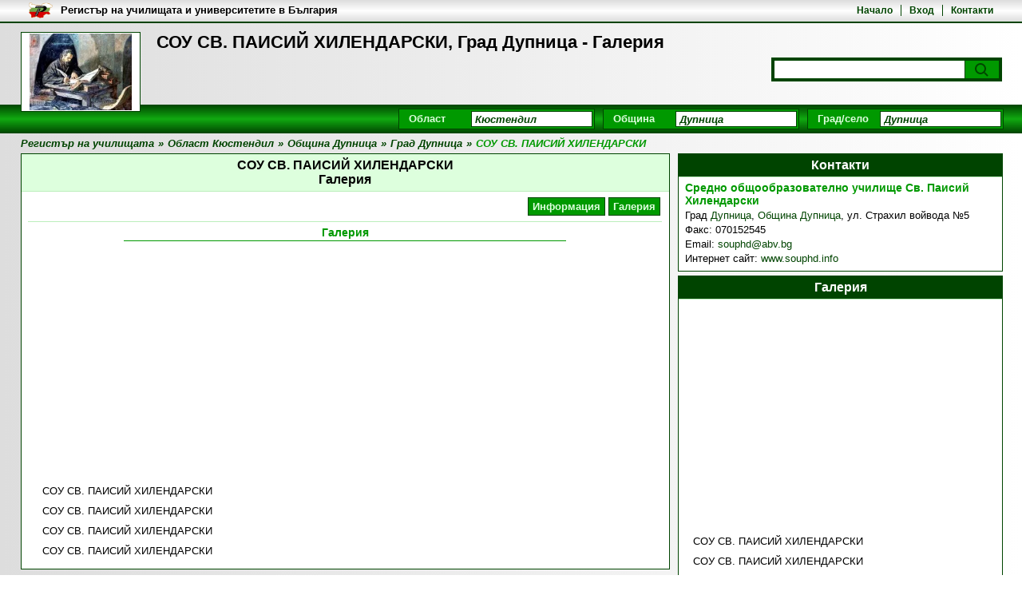

--- FILE ---
content_type: text/html; charset=utf-8
request_url: https://registarnauchilishtata.com/%D1%81%D0%BE%D1%83-%D1%81%D0%B2-%D0%BF%D0%B0%D0%B8%D1%81%D0%B8%D0%B9-%D1%85%D0%B8%D0%BB%D0%B5%D0%BD%D0%B4%D0%B0%D1%80%D1%81%D0%BA%D0%B8-%D0%B4%D1%83%D0%BF%D0%BD%D0%B8%D1%86%D0%B0/%D0%B3%D0%B0%D0%BB%D0%B5%D1%80%D0%B8%D1%8F
body_size: 9492
content:
<!DOCTYPE html><html lang="bg"><head><meta charset="utf-8"/><title>СОУ СВ. ПАИСИЙ ХИЛЕНДАРСКИ, Град Дупница - Галерия</title><meta name="description" content="СОУ СВ. ПАИСИЙ ХИЛЕНДАРСКИ, Град Дупница - Галерия"/><meta name="keywords" content="регистър училища, училища българия, български училища, частни училища, университети,  висши учебни заведения, галерия"/><meta name="robots" content="all, index, follow"/><meta name="googlebot" content="archive"/><meta name="pagerank™" content="10"/><meta name="revisit" content="7 days"/><meta name="revisit-after" content="7 days"/><meta name="viewport" content="width=device-width; initial-scale=1.0;"/><meta property="og:title" content="СОУ СВ. ПАИСИЙ ХИЛЕНДАРСКИ, Град Дупница - Галерия"><meta property="og:description" content="СОУ СВ. ПАИСИЙ ХИЛЕНДАРСКИ, Град Дупница - Галерия"><meta property="og:type" content="website"><meta property="og:image" content="https://registarnauchilishtata.com/s/Sou-Sv-Paisiy-Hilendarski-Dupnitsa-1s.webp"><link rel="shortcut icon" href="https://registarnauchilishtata.com/res/si.gif"/><style type="text/css">@CHARSET "UTF-8";*{margin:0;padding:0}body{margin:0;padding:0;font-family:Arial,Helvetica,sans-serif;font-size:13px;}h1{font-size:22px;}h2{font-size:16px;padding:5px 10px;text-align:center;}h3{font-size:14px;}a{text-decoration:none;}a:hover{text-decoration:underline;}ul{list-style:none;}li{display:inline;}table td{padding:5px 10px;text-align:center;}table th{padding:5px 15px;}header{width:100%;margin:0;}.scb{width:96%;margin:0 auto;}.scb1{width:98%;margin:0 auto;}#slb{float:left;width:66%;margin:0 1% 5px 0;}#srb{float:right;width:33%;margin:0 0 5px 0;}.stbm1,.stbm2{float:left;width:36.8%;height:237px;margin:0 0.5% 5px 0;background:#dfd;text-align:center;}#stlb,.stbm3{float:left;width:calc(100% - 620px);height:342px;margin:0 0.5% 5px 0;background:#dfd;}.stbas6{float:left;width:calc(100% - 622px);height:342px;margin:0 0.5% 5px 0;background:#dfd;}#strb{float:right;width:608px;height:342px;margin:0 0 5px 0;background:#dfd;}.stbas1,.stbsb1,.stbas2,.stbsb2{float:right;width:31%;height:237px;margin:0 0 5px 0;background:#dfd;}.stbas3,.stbsb3{float:right;width:31%;min-height:342px;margin:0 0 5px 0;background:#dfd;}section,aside{float:left;width:100%;margin-bottom:5px;}section span,article{display:block;margin:10px;}section.slsb{width:66%;}section.scb,section.srsb{width:100%;}section.slsb h2,section.srsb h2,section.scb h2{margin-bottom:5px;}#tb{position:absolute;top:0;left:0;width:100%;min-height:20px;padding:3px 0;overflow:hidden;}#tbm{float:right;text-align:right;margin:3px 0 3px 20px;font-weight:bold;font-size:12px;}#tbi{float:left;height:20px;margin-left:10px;}#tbt{float:left;max-width:50%;height:17px;margin:2px 10px;font-weight:bold;color:#000;overflow:hidden;}	#tbm li{padding:0 10px;}#tbm li:first-child{padding-left:0;}#th{position:relative;top:28px;display:block;width:96%;min-height:100px;padding:12px 2%;}#tha{display:flex;float:left;position:relative;z-index:1;width:150px;height:100px;margin-right:20px;padding:1px;align-items:center;justify-content:center;box-sizing:border-box;text-decoration:none;}#thi{display:block;width:100%;height:100%;object-fit:contain;}.searchDiv{position:absolute;right:25px;bottom:50px;width:283px;padding:3px;}.searchForm{margin:0;}.searchField{width:230px;height:18px;padding:2px 4px;border:1px solid #888;font-weight:bold;font-style:italic;}.searchButton{position:relative;display:block;float:right;width:0;height:22px;margin:1px 1px 0 0;padding-left:42px;border:none;cursor:pointer;}.searchButton:before{content:"";position:absolute;top:3px;right:16px;width:10px;height:10px;border-radius:50%;}.searchButton:after {content:"";position:absolute;top:16px;right:13px;width:6px;height:2px;-webkit-transform:rotate(45deg);-moz-transform:rotate(45deg);-ms-transform:rotate(45deg);-o-transform:rotate(45deg);}#mm{position:absolute;right:25px;bottom:28px;width:calc(100% - 200px);text-align:right;}#mm li{padding:0 4px;}#mm li.selected, #stkb a.selected{font-weight:bold;text-decoration:underline;}#mnb{float:left;width:100%;margin-top:7px;padding:5px 0;}#mn{float:right;max-width:770px;margin-right:1%;}#mn div.sb{position:relative;z-index:2;float:left;width:240px;margin-right:10px;padding:2px;font-weight:bold;}#mn label,.sl{float:left;margin:2px 5px 0 10px;text-align:right;}#mn input ,.si{position:relative;float:right;width:142px;height:16px;padding:1px 4px;font-weight:bold;font-style:italic;}#mn ul{position:absolute;top:22px;right:2px;width:150px;font-style:italic;}#mn ul.fallback {display:none;}#mn:hover ul.fallback {display:block;}#mn ul li{display:block;width:142px;padding:1px 4px;text-decoration:none;}#mn ul li:hover,#mn ul li.selected{background:#489d1e;color:#fff;}#mn #sType{width:360px;}#mn #sType input{width:212px;}#mn #sType ul{width:220px;}#mn #sType ul li{width:212px;}#bc{float:left;width:96%;padding:5px 2%;font-weight:bold;font-style:italic;}#bc li{padding-right:5px;}.stm{float:left;width:98%;margin:5px 1% 5px 1%;padding-bottom:5px;}.stm li{float:left;margin:2px;}.stm ul{float:right;}.stm li a{float:left;padding:3px 5px;font-weight:bold;text-decoration:none;}.sta ul li:before{content:"-";position:relative;margin-left:10px;left:-5px;}.sta span{display:inline;margin:0;padding:0;}.scb .sda{float:left;width:30.7%;height:109px;margin:0 0.3% 5px 0.3%;padding:10px 1%;overflow:hidden;}.slsb .sda{float:left;width:98%;height:109px;margin:0 0.3% 5px 0.3%;padding:10px 1%;overflow:hidden;}#slb .srsb .sda{float:left;width:46%;height:109px;margin:0 0.5% 5px 0.5%;padding:10px 1.5%;overflow:hidden;}.srsb .sda{float:left;width:93%;height:109px;margin:0 0.6% 5px 0.6%;padding:10px 3%;overflow:hidden;}.scam{position:relative;top:55px;left:0;}.scam a{position:absolute;margin:5px 5px 0 0;padding:2px 5px;font-weight:bold;color:#bb2000;border:1px solid #dd6000;background:#ff8200;}.scaa{float:left;margin-right:2%;}.scai{max-width:100px;padding:1px;}.sdah{float:right;width:80%;vertical-align:middle;margin-bottom:5px;padding-bottom:5px;text-align:center;font-size:14px;text-decoration:none;}.sdad{float:right;width:80%;font-style:italic;}.scan ul{float:right;padding-top:15px;}.scan li{padding:0 5px;}.scan li:first-child{padding-left:0;}.pga{float:left;width:98%;margin-bottom:5px;padding:0 1% 5px 1%;}.pgt{float:left;margin:0;font-weight:bold;font-style:italic;color:#666;}.pgt b{color:#000;}.pg{float:right;font-weight:bold;font-style:italic;text-align:right;color:#489d1e;}.pg a{color:#489d1e;margin:0 5px;}.pg i{color:#ff8200;margin:0 5px;}#asr{min-height:150px;}#asr li{claer:both;float:left;width:100%;height:119px;padding-bottom:5px;}#asr a.ssri{float:left;margin:10px;width:100px;text-align:center;}#asr a.ssra{float:left;margin:10px;width:168px;margin-left:0;font-weight:bold;font-size:12px;}#asr img{max-width:100px;max-height:70px;margin-bottom:-2px;padding:0;}#asr i{float:right;margin-right:30px;font-size:10px;}.vcard{float:left;width:96%;padding:5px 2%;}.vcard div{margin-bottom:3px;}.vcard span{display:inline;margin:0;}.map{float:right;width:99%;height:182px;}.pano{float:right;width:99%;height:182px;margin-top:2px;}#stlb .map{min-height:309px;}.bannerTop{float:left;width:600px;height:100px;padding:1px;overflow:hidden;}.bannerBig{float:left;width:300px;padding:1px;overflow:hidden;}.bannerSmall{width:100px;overflow:hidden;}.bannerSmall2{float:left;width:300px;height:100px;padding:1px;overflow:hidden;}.bannerSmall2{width:300px;height:100px;padding:1px;margin:0 auto;overflow:hidden;}.bannerLink{display:none;}footer{clear:both;float:left;width:100%;font-size:12px;}footer a{font-size:12px;}#fn{max-width:960px;padding:10px;margin:0 auto;text-align:center;}#fn li{padding:0 10px;}#fn li:first-child{clear:both;border:none;}#fcr{max-width:960px;padding:0 10px;margin:0 auto 5px auto;text-align:center;}.subscriptionGallery{float:left;padding:0;margin:5px 2%;width:96%;}.subscriptionGallery .iWrapper{float:left;width:100%;height:calc(90vw/4);}.subscriptionGallery .iWrapper .i{margin:0;font-weight:bold;color:#029199;}.subscriptionGallery .nWrapper{position:relative;float:left;width:100%;margin:2px 0 0 0;overflow:hidden;}.subscriptionGallery .tWrapper{position:absolute;top:0;}.subscriptionGallery .tWrapper img{height:150px;}.subscriptionGallery .back{display:none;position:relative;top:0;left:-19px;width:15px;height:298px;font-weight:bold;text-align:center;background:#eee;border:1px solid #bbb;cursor:pointer;}.subscriptionGallery .forward{display:none;position:relative;top:-300px;left:604px;width:15px;height:298px;font-weight:bold;text-align:center;background:#eee;border:1px solid #bbb;cursor:pointer;}.subscriptionGallery ul li{margin-right:2px;}#gImageCode{display:inline;background:#fff;border:1px solid #ccc;width:250px;height:40px;}#stlb1 h3{clear:both;display:block;width:70%;margin:10px 15% 10px 15%;padding-bottom:2px;text-align:center;}#stlb1 .sb{float:left;width:400px;margin:5px 100px;padding:2px;}#stlb1 .sl{float:left;width:130px;margin:2px 5px 0 10px;}#stlb1 .si{width:242px;padding:2px 4px;}#stlb1 .ss{float:right;margin:5px 162px 5px 100px;padding:5px 25px;font-weight:bold;cursor:pointer;}#stlb1 .errorMessage{float:right;width:230px;margin:5px 1px;padding:3px 10px;font-weight:bold;color:#c00;background:#f99;border:1px solid #c66;}.successMessage{display:none;position:absolute;right:0;top:0;z-index:20;max-width:300px;margin:5px 1px;padding:3px 10px;font-weight:bold;color:#171;background:#cec;border:1px solid #6b6;}#stlb1 .map{width:260px;height:150px;margin:0 10px 10px 20px;}#stcb{border-radius:15px;}.sth{width:88%;padding:30px 6%;margin-bottom:30px;border-top-left-radius:14px;border-top-right-radius:14px;}.sth h2{padding:0;text-align:left;font-size:28px;text-transform:uppercase;}.sth h3{margin-top:5px;font-size:20px;font-weight:normal;}.sta1{clear:both;float:left;width:90%;margin:0 5% 30px 5%;font-size:18px;}.sta1 h4{font-size:20px;margin:0 1% 20px 1%;}.stac{float:left;width:43%;margin:0 1%;}.stac p{margin-bottom:15px;}.stac img{width:100%;}.stac ul{margin:10px 0;list-style-type:disc;list-style-position:inside;}.stac li{display:list-item;margin:5px 0 5px 10px;}.sta1 .sb{clear:both;float:left;width:100%;padding-bottom:10px;margin-bottom:10px;}.sta1 .sl{clear:both;float:left;margin-bottom:10px;text-align:left;}.sta1 .si{clear:both;float:left;width:94%;margin:0 0 10px 20px;padding:10px;font-size:16px;border-radius:5px;border:1px solid #ccc;}.sta1 .si[type="radio"],.sta1 .si[type="checkbox"]{width:16px;margin:0 0 10px 20px;}.sta1 .ss{display:block;float:left;width:80%;margin-top:0;}.sta1 .slcb{margin-left:10px;}.sta1 .sbbc{clear:both;float:left;position:relative;width:100%;margin-top:10px;}.sta1 .sbb{width:20%;padding:10px;margin-right:38%;font-size:16px;border-radius:5px;background:#247;border:1px solid #025;color:#fff;font-weight:normal;}.sta2{clear:both;float:left;width:94%;margin:0 1% 20px 1%;}.sta3{float:left;width:30%;margin:0 1% 20px 1%;}.sbp{position:relative;}.sbp input{width:100%;padding:10px;font-size:16px;border-radius:5px;border:1px solid #ccc;}.sbp label {position:absolute;left:10px;top:10px;padding:0 5px;transition:all 0.2s ease-out;pointer-events:none;background-color:#fff;color:#666;}.sbp input:focus+label,.sbp input:not(:placeholder-shown)+label{top:-10px;left:8px;font-size:14px;color:#1a3d75;}.prC{width:100%;height:10px;margin-top:8px;border-radius:5px;overflow:hidden;background-color:#e0e0e0;}.prB{width:0%;height:100%;transition:width 0.3s ease;background-color:#1a3d75;}#fb-root{display:none;}.fb-page{width:80%;height:312px;margin:0 10%;}#srb .fb-page{width:100%;height:500px;margin:0;}.fbb{float:left;width:100%;height:340px;}.fbd{float:left;width:50%;}.sab,.safs,input[type="button"]{float:right;padding:5px 25px;font-weight:bold;}.sabc{position:relative;z-index:50;width:100%;}.safb{position:absolute;top:0;right:0;width:100%;padding:1px;}.safh{display:block;position:relative;height:20px;font-size:13px;padding:5px;margin-bottom:1px;font-weight:bold;}.saf{margin:0;padding:10px 20px;}.safc{float:right;width:20px;height:20px;margin-right:5px;}.safs{float:none;}.afmc{position:relative;z-index:50;width:100%;}.afc{position:absolute;top:0;right:0;width:100%;margin:5px 1px;padding:3px 10px;}.afc span{float:left;width:80%;text-align:left;}.sta1 .safb{border-radius:15px;border:1px solid #247;background:#247;}.sta1 .safh{color:#fff;border-top-left-radius:14px;border-top-right-radius:14px;border:1px solid #247;background:#247;}.sta1 .safh h4{font-size:16px;color:#fff;}.sta1 .saf{background:#fff;border-bottom-left-radius:14px;border-bottom-right-radius:14px;}.sta1 .saf .sb{clear:none;float:left;width:46%;margin:0 2%;border:none;}.sta1 .saf .si{margin:0;}.sta1 .saf #gImageCode{float:left;width:30%;height:68px;}.sta1 .saf a{clear:none;width:60%;text-align:left;}.sta1 .saf input[type="button"]{width:20%;padding:10px;margin-right:38%;font-size:16px;border-radius:5px;background:#247;border:1px solid #025;color:#fff;font-weight:normal;}.sta1 .errorMessage{clear:both;float:left;width:94%;margin:5px 0;padding:10px;border-radius:5px;font-weight:bold;color:#c00;background:#f99;border:1px solid #c66;}.cb{clear:both;}.fpbq{display:none;position:absolute;left:120px;top:0;z-index:20;border:2px solid #d89032;background:#f3ce86;}.fpbc{position:relative;margin:0;padding:2px 5px 0 5px;height:24px;color:#353620;font-size:11px;font-weight:bold;}.fpbpr{width:280px;height:4px;border:1px solid #d89032;}.fpbprb{height:4px;background:#e6b960;}.sggc{position:absolute;z-index:100;width:100%;}#uploadLogoUploader{position:absolute;top:0;left:0;width:110px;height:24px;z-index:11;}#uploadFile1Uploader{position:absolute;top:0;left:0;width:110px;height:24px;z-index:11;}#uploadFile3Uploader{position:absolute;top:0;left:0;width:110px;height:24px;z-index:11;}#uploadButton1Uploader{position:absolute;top:0;left:0;width:110px;height:24px;z-index:11;}.map-marker-label{position:absolute;z-index:0;width:50px;margin:0;padding:2px;font-size:13px;font-weight:bold;color:#b32;background:rgba(255, 255, 255, 0.8);border:1px solid #b32;border-radius:5px;overflow:hidden;display:none;}@media (min-width: 320px) and (max-width: 580px) {	#th{min-height:150px;}	#tbm{display:none;}	#tbt{width:80%;}		.searchDiv{bottom:70px;}	#strb{width:304px;height:652px;}	.stbas6{width:calc(100% - 320px);height:452px;}	section.slsb{width:98%}	#srb{width:98%;}	.slsb .sda{height:169px;}	.scai{max-width:75px;}		.stac{width:98%;}	.sta3{width:94%;}}@media (min-width: 580px) and (max-width: 725px) {	#strb{width:304px;height:684px;}	.stbas6{width:calc(100% - 320px);height:452px;}	section.slsb{width:98%}	#srb{width:98%;}	.slsb .sda{height:139px;}	.scai{max-width:75px;}		.stac{width:98%;}	.sta3{width:94%;}}@media (min-width: 725px) and (max-width: 950px) {	#strb{width:304px;height:652px;}	.stbas6{width:calc(100% - 320px);height:452px;}	.slsb .sda{height:164px;}	.scai{max-width:75px;}		.stac{width:98%;}	.sta3{width:94%;}}</style><style type="text/css" media="screen and (max-width: 480px)">@CHARSET "UTF-8";*{margin:0;padding:0}body{margin:0;padding:0;font-family:Arial,Helvetica,sans-serif;font-size:13px;background:url(http://s3.bgregistar.com/b1.png) no-repeat 0 0 fixed;}h1{float:left;width:70%;height:60px;font-size:18px;overflow:hidden;}h2{font-size:16px;padding:5px 10px;text-align:center;background:#eee;border-bottom:1px solid #ddd;}h3{font-size:14px;}a{text-decoration:none;color:#489d1e;}ul{list-style:none;}li{display:inline;}table{border:2px solid #000;border-right:1px solid #000;border-left:1px solid #000;;border-spacing:0 1px;background:#ccc;}table td{padding:5px 10px;text-align:center;border-bottom:1px solid #000;border-top:1px solid #000;background:#eee;}table th{padding:5px 15px;color:#fff;border:1px solid #000;border-left:none;background:#333;}header,.scb{max-width:980px;margin:0 auto;}#slb{float:left;width:98%;margin:0 1% 5px 0;}#srb{float:left;width:98%;margin:0 1% 5px 0;}#stlb{display:none;}#strb{display:none;}#stbsb,#stbas,#stbm{display:none;}section, aside{float:left;width:100%;margin-bottom:5px;border:1px solid #5ca539;background:#fff;}section span, article{display:block;margin:10px;}section.slsb{width:100%;background:none;border:none;}section.scb,section.srsb{width:100%;background:none;border:none;}section.slsb h2,section.srsb h2,section.scb h2{margin-bottom:5px;color:#fff;background:#489d1e;}#tb{position:absolute;top:0;left:0;width:100%;min-height:20px;padding:3px 0;overflow:hidden;background:#eee;background:-webkit-linear-gradient(top,#ddd,#fff,#ddd);background:-o-linear-gradient(top,#ddd,#fff,#ddd);background:-moz-linear-gradient(top,#ddd,#fff,#ddd);background:linear-gradient(to top,#ddd,#fff,#ddd);border-bottom:2px solid #489d1e;}#tbm{float:right;text-align:right;width:70%;margin:3px 20px;font-weight:bold;font-size:12px;overflow:hidden;}#tbi{float:left;height:20px;margin-left:10px;}#tbt{float:left;width:80%;height:17px;margin:2px 2%;font-weight:bold;color:#000;overflow:hidden;}	#tbm li{display:inline;border-left:1px solid #489d1e;padding:0 10px;}#tbm li:first-child{border:none;padding-left:0;}#th{position:relative;top:28px;display:block;width:96%;min-height:100px;padding:12px 2%;background:url(http://s3.bgregistar.com/h.png) repeat-y 0 0;}#tha{display:flex;float:left;position:relative;z-index:1;width:90px;height:60px;margin-right:10px;padding:1px;align-items:center;justify-content:center;box-sizing:border-box;text-decoration:none;}#thi{display:block;width:100%;height:100%;object-fit:contain;}.searchDiv{position:static;float:left;width:98%;padding:3px;margin-top:10px;background:#489d1e;}.searchForm{margin:0;}.searchField{width:82%;height:18px;padding:2px 4px;border:1px solid #888;font-weight:bold;font-style:italic;color:#555;}.searchButton{width:0;height:22px;padding-left:42px;background:#69bf3f url(http://s3.bgregistar.com/s.png) no-repeat 12px 3px;border:none;cursor:pointer;}#mm{display:none;}#mnb{float:left;width:100%;margin-top:24px;padding:5px 0;background:#489d1e;}#mn{float:left;width:90%;margin-left:2%;}#mn .sb{position:relative;z-index:2;float:left;width:240px;margin:0 10px 5px 0;padding:2px;background:#69bf3f;}#mn .sl{float:left;margin:2px 5px 0 10px;text-align:right;font-weight:bold;color:#fff;}#mn .ss{float:right;width:150px;font-weight:bold;font-style:italic;color:#999;}div.select {position:relative;float:right;width:142px;height:16px;padding:1px 4px;font-family:Arial;font-weight:bold;font-style:italic;background:#fff;color:#999;border:1px solid #489d1e;}span.selected{position:absolute;top:1px;left:1px;width:140px;height:14px;white-space:nowrap;overflow:hidden;}span.selected i{display:none;}#bc{float:left;width:98%;padding:5px 1%;font-weight:bold;font-style:italic;color:#489d1e;}#bc li{padding-right:5px;}.stm{float:left;width:98%;margin:5px 1% 5px 1%;padding-bottom:5px;border-bottom:1px solid #ccc;}.stm li{float:left;margin:2px;background:#69bf3f;border:1px solid #489d1e;}.stm ul{float:right;}.stm li a{float:left;padding:3px 5px;font-weight:bold;color:#fff;text-decoration:none;}.sta ul li:before{content:"-";position:relative;margin-left:10px;left:-5px;}.sta span{display:inline;margin:0;padding:0;}.sta img{max-width:98%;}.scb .sda{float:left;width:93%;height:109px;margin:0 0.6% 5px 0.6%;padding:10px 3%;background:#fff url(http://s3.bgregistar.com/h.png) repeat-y 0 0;overflow:hidden;}.slsb .sda,#slb .srsb .sda{float:left;width:93%;height:159px;margin:0 0.6% 5px 0.6%;padding:10px 3%;background:#fff url(http://s3.bgregistar.com/h.png) repeat-y 0 0;overflow:hidden;}.srsb .sda{float:left;width:93%;height:109px;margin:0 0.6% 5px 0.6%;padding:10px 3%;background:#fff url(http://s3.bgregistar.com/h.png) repeat-y 0 0;overflow:hidden;}.scam{position:relative;top:55px;left:0;}.scam a{position:absolute;margin:5px 5px 0 0;padding:2px 5px;font-weight:bold;color:#bb2000;border:1px solid #dd6000;background:#ff8200;}.scaa{float:left;width:30%;margin-right:2%;}.scai{max-width:100%;max-height:50px;padding:1px;background:#fff;border:1px solid #489d1e;}.sdah{float:right;width:68%;vertical-align:middle;margin-bottom:5px;padding-bottom:5px;text-align:center;font-size:14px;text-decoration:none;color:#489d1e;border-bottom:1px solid #489d1e;}.sdad{float:right;width:68%;font-style:italic;}.scan ul{clear:both;float:right;padding-top:5px;}.scan li{display:inline;border-left:1px solid #489d1e;padding:0 5px;}.scan li:first-child{border:none;padding-left:0;}.pga{float:left;width:98%;margin-bottom:5px;padding:0 1% 5px 1%;}.pgt{float:left;margin:0;font-weight:bold;font-style:italic;color:#666;}.pgt b{color:#000;}.pg{float:right;font-weight:bold;font-style:italic;text-align:right;color:#489d1e;}.pg a{color:#489d1e;margin:0 5px;}.pg i{color:#ff8200;margin:0 5px;}#asr{min-height:150px;}#asr li{claer:both;float:left;width:100%;height:119px;padding-bottom:5px;border-bottom:3px solid #eee;}#asr a.ssri{float:left;margin:10px;width:100px;text-align:center;border:1px solid #eee;}#asr a.ssra{float:left;margin:10px;width:168px;margin-left:0;font-weight:bold;font-size:12px;}#asr img{max-width:100px;max-height:70px;margin-bottom:-2px;padding:0;}#asr i{float:right;margin-right:30px;color:#999;font-size:10px;}.vcard{float:left;width:96%;padding:5px 2%;}.vcard div{margin-bottom:3px;}.vcard span{display:inline;margin:0;}.map{float:right;width:99%;height:182px;border:2px solid #489d1e;}.bannerTop{float:left;width:300px;height:50px;padding:1px;border:1px solid #489d1e;overflow:hidden;}.bannerBig{padding:1px;border:1px solid #a00;margin-bottom:10px;overflow:hidden;}.bannerSmall{width:100px;border:1px solid #ccc;overflow:hidden;}.bannerSmall2{float:left;width:300px;height:100px;padding:1px;border:1px solid #489d1e;overflow:hidden;}.bannerLink{display:none;}footer{clear:both;float:left;width:100%;font-size:12px;color:#333;background:#eee;background:-webkit-linear-gradient(top,#fff,#ddd);background:-o-linear-gradient(top,#fff,#ddd);background:-moz-linear-gradient(top,#fff,#ddd);background:linear-gradient(to top,#fff,#ddd);border-top:1px solid #489d1e;}footer a{font-size:12px;}#fn{max-width:960px;padding:10px;margin:0 auto;text-align:center;}#fn li{display:inline;padding:0 15px;border-right:1px solid #333;}#fn li:last-child{clear:both;border:none;}#fcr{max-width:960px;padding:0 10px;margin:0 auto 5px auto;text-align:center;}.subscriptionGallery{float:left;padding:0;margin:5px 2%;width:96%;}.subscriptionGallery .iWrapper{float:left;width:100%;height:calc(90vw*0.75);}.subscriptionGallery .iWrapper .i{font-weight:bold;color:#029199;}.subscriptionGallery .nWrapper{position:relative;float:left;width:100%;margin:2px 0 0 0;overflow:hidden;}.subscriptionGallery .tWrapper{position:absolute;top:0;}.subscriptionGallery .back{position:relative;top:0;left:-19px;width:15px;height:298px;font-weight:bold;text-align:center;background:#eee;border:1px solid #bbb;cursor:pointer;}.subscriptionGallery .forward{position:relative;top:-300px;left:604px;width:15px;height:298px;font-weight:bold;text-align:center;background:#eee;border:1px solid #bbb;cursor:pointer;}#gImageCode{display:inline;background:#fff;border:1px solid #ccc;width:250px;height:40px;}#stlb1 h3{clear:both;display:block;width:70%;margin:10px 15% 10px 15%;padding-bottom:2px;text-align:center;color:#489d1e;border-bottom:1px solid #489d1e;}#stlb1 .sb{float:left;width:400px;margin:5px 100px;padding:2px;background:#69bf3f;}#stlb1 .sl{float:left;width:130px;margin:2px 5px 0 10px;text-align:center;font-weight:bold;color:#fff;}#stlb1 .si{float:right;width:250px;font-weight:bold;font-style:italic;color:#999;}#stlb1 .ss{float:right;margin:5px 162px 5px 100px;padding:5px 25px;font-weight:bold;color:#fff;background:#69bf3f;border:1px solid #489d1e;cursor:pointer;}#stlb1 .errorMessage{float:right;width:230px;margin:5px 1px;padding:3px 10px;font-weight:bold;color:#c00;background:#f99;border:1px solid #c66;}#stlb1 .map{width:280px;height:200px;margin:0 10px 10px 10px;border:2px solid #489d1e;}</style><style type="text/css">@CHARSET "UTF-8";body{background:#eee;background:-webkit-linear-gradient(left,#fff,#ddd);background:-o-linear-gradient(left,#fff,#ddd);background:-moz-linear-gradient(left,#fff,#ddd);background:linear-gradient(to left,#fff,#ddd);}h2{border-bottom:1px solid #beb;background:#dfd;}h3{color:#090;}a{color:#040;}table{border:2px solid #000;border-right:1px solid #000;border-left:1px solid #000;;border-spacing:0 1px;background:#ccc;}table td{border-bottom:1px solid #000;border-top:1px solid #000;background:#eee;}table th{color:#fff;border:1px solid #000;border-left:none;background:#333;}section, aside{border:1px solid #040;background:#fff;}section.slsb,section.scb,section.srsb{border:none;background:none;}section.slsb h2,section.srsb h2,section.scb h2,#srb h2{color:#fff;background:#040;}#tb{border-bottom:2px solid #040;background:#eee;background:-webkit-linear-gradient(top,#ddd,#fff,#ddd);background:-o-linear-gradient(top,#ddd,#fff,#ddd);background:-moz-linear-gradient(top,#ddd,#fff,#ddd);background:linear-gradient(to top,#ddd,#fff,#ddd);}#tbt{color:#000;}	#tbm li{border-left:1px solid #040;}#tbm li:first-child{border:none;}#th{background:url(../h.png) repeat-x 0 0;}#tha{border:1px solid #040;background:#fff;}.searchDiv{background:#040;}.searchField{color:#040;border:1px solid #040;}.searchButton{background:#090;border:none;}.searchButton:before{background:#090;border:2px solid #040;}.searchButton:after {background:#040;}#mnb{background:#040;background:-webkit-linear-gradient(top,#040,#1a1,#040);background:-o-linear-gradient(top,#040,#1a1,#040);background:-moz-linear-gradient(top,#040,#1a1,#040);background:linear-gradient(to top,#040,#1a1,#040);}.sb{border:1px solid #040;background:#090;}#mn label,.sl{color:#dfd;}#mn input,.ss,.si{color:#040;border:1px solid #040;background:#fff;}#mn ul{color:#040;border:1px solid #040;background:#fff;}#mn ul li:hover,#mn ul li.selected{color:#fff;background:#040;}#bc{color:#040;}#bc i{color:#090;}.stm{border-bottom:1px solid #beb;}.stm li{border:1px solid #040;background:#090;}.stm li a{color:#dfd;}.sda{background:#fff url(../h.png) repeat-y 0 0;}.scam a{color:#bb2000;border:1px solid #dd6000;background:#ff8200;}.scai{background:#fff;border:1px solid #040;}.sdah{border-bottom:1px solid #040;}.scan li{border-left:1px solid #040;}.scan li:first-child{border:none;}.pgt{color:#666;}.pgt b{color:#000;}.pg{color:#040;}.pg a{color:#040;}.pg i{color:#090;}#asr li{border-bottom:3px solid #eee;}#asr a.ssri{border:1px solid #eee;}#asr i{color:#999;}.map,.pano{border:2px solid #040;}.bannerBig{border:1px solid #040;}.bannerSmall{border:1px solid #040;}.bannerSmall2{border:1px solid #040;}footer{border-top:1px solid #040;background:#eee;background:-webkit-linear-gradient(top,#fff,#ddd);background:-o-linear-gradient(top,#fff,#ddd);background:-moz-linear-gradient(top,#fff,#ddd);background:linear-gradient(to top,#fff,#ddd);}#fn li{border-left:1px solid #040;}#fn li:first-child{border:none;}.subscriptionGallery .iWrapper .i{color:#040;}.subscriptionGallery .back{background:#eee;border:1px solid #bbb;}.subscriptionGallery .forward{background:#eee;border:1px solid #bbb;}#gImageCode{border:1px solid #040;}#stlb1 h3{border-bottom:1px solid #090;}#stlb1 .ss{color:#fff;border:1px solid #040;background:#090;}#stlb1 .errorMessage{color:#c00;background:#f99;border:1px solid #c66;}#stlb1 .map{border:2px solid #489d1e;}.sth{background:#247;}.sth h2{background:none;border:none;color:#fff;}.sth h3{color:#fff;}.sta1 h4{color:#247;}.sta1 .sb{background:#fff;border:none;border-bottom:1px solid #ccc;}.sta1 .sl{color:#000;}.sta1 .ss{border:none;}.sab,.safs,input[type="button"]{color:#b20;border:1px solid #d60;background:#f80;}.safb{border:1px solid #040;background:#090;}.safh{color:#fff;border:1px solid #040;background:#090;}.saf{background:#fff;}.safc{border:1px solid #333;}.afc{color:#c00;background:#f99;border:1px solid #c66;}.fpbq{border:2px solid #d89032;background:#f3ce86;}.fpbc{color:#353620;}.fpbpr{border:1px solid #d89032;}.fpbprb{background:#e6b960;}</style></head><body><header><div id="th"><a href="https://registarnauchilishtata.com" title="Регистър на училищата" id="tha"><img src="https://registarnauchilishtata.com/s/Sou-Sv-Paisiy-Hilendarski-Dupnitsa-1s.webp" alt="Регистър на училищата" id="thi"/></a><h1>СОУ СВ. ПАИСИЙ ХИЛЕНДАРСКИ, Град Дупница - Галерия</h1><div class="searchDiv"><form method="post" class="searchForm"><input id="searchField" name="searchField"  class="searchField"/><button type="submit" id="searchButton" name="searchButton" class="searchButton"><i class="searchImage"></i></button></form></div></div><div id="tb"><div class="scb"><nav id="tbm"><ul><li><a href="https://registarnauchilishtata.com" rel="nofollow">Начало</a></li><li><a href="https://registarnauchilishtata.com/вход" rel="nofollow">Вход</a></li><li><a href="https://registarnauchilishtata.com/контакт-с-нас" rel="nofollow">Контакти</a></li></ul></nav><a href="/"><img src="https://registarnauchilishtata.com/res/logo.webp" alt="Регистър на училищата" id="tbi"></a><a id="tbt" href="/">Регистър на училищата и университетите в България</a></div></div><div id="mnb"><nav id="mn"><div id="sDistrict" class="sb"><input type="hidden" id="shDistrict" name="shDistrict" value="8" /><label for="siDistrict" >Област</label><input id="siDistrict" name="siDistrict" value="Кюстендил" /></div><div id="sMunicipality" class="sb"><input type="hidden" id="shMunicipality" name="shMunicipality" value="89" /><label for="siMunicipality" >Община</label><input id="siMunicipality" name="siMunicipality" value="Дупница" /></div><div id="sPlace" class="sb"><input type="hidden" id="shPlace" name="shPlace" value="2064" /><label for="siPlace" >Град/село</label><input id="siPlace" name="siPlace" value="Дупница" /></div></nav></div><nav id="bc"><ul><li><a href="https://registarnauchilishtata.com"><span>Регистър на училищата</span></a></li><li class="bc">»</li><li><a href="https://registarnauchilishtata.com/област-кюстендил"><span>Област Кюстендил</span></a></li><li class="bc">»</li><li><a href="https://registarnauchilishtata.com/община-дупница"><span>Община Дупница</span></a></li><li class="bc">»</li><li><a href="https://registarnauchilishtata.com/дупница"><span>Град Дупница</span></a></li><li class="bc">»</li><li><i><span>СОУ СВ. ПАИСИЙ ХИЛЕНДАРСКИ</span></i></li></ul><script type="application/ld+json">{"@context":"http://schema.org","@type":"BreadcrumbList","itemListElement":[{"@type":"ListItem","position":1,"name":"Регистър на училищата","item":"https://registarnauchilishtata.com"},{"@type":"ListItem","position":2,"name":"Област Кюстендил","item":"https://registarnauchilishtata.com/област-кюстендил"},{"@type":"ListItem","position":3,"name":"Община Дупница","item":"https://registarnauchilishtata.com/община-дупница"},{"@type":"ListItem","position":4,"name":"Град Дупница","item":"https://registarnauchilishtata.com/дупница"},{"@type":"ListItem","position":5,"name":"СОУ СВ. ПАИСИЙ ХИЛЕНДАРСКИ",}]}</script></nav></header><main><div class="scb"><div id="slb"><section id="stlb1"><h2>СОУ СВ. ПАИСИЙ ХИЛЕНДАРСКИ<br/>Галерия</h2><nav class="stm"><ul><li><a href="https://registarnauchilishtata.com/соу-св-паисий-хилендарски-дупница">Информация</a></li><li><a href="https://registarnauchilishtata.com/соу-св-паисий-хилендарски-дупница/галерия" class="selected">Галерия</a></li></ul></nav><article class="sta"><h3>Галерия</h3><div style="margin-top:10px;"></div></article><div class="subscriptionGallery"><div class="iWrapper"></div><div class="nWrapper"><div class="tWrapper"><ul><li><a href="https://registarnauchilishtata.com/s/Sou-Sv-Paisiy-Hilendarski-Dupnitsa-1b.webp" title=""><img src="https://registarnauchilishtata.com/s/Sou-Sv-Paisiy-Hilendarski-Dupnitsa-1s.webp" alt=""/></a></li><li><a href="https://registarnauchilishtata.com/s/Sou-Sv-Paisiy-Hilendarski-Dupnitsa-2b.webp" title=""><img src="https://registarnauchilishtata.com/s/Sou-Sv-Paisiy-Hilendarski-Dupnitsa-2s.webp" alt=""/></a></li><li><a href="https://registarnauchilishtata.com/s/Sou-Sv-Paisiy-Hilendarski-Dupnitsa-3b.webp" title=""><img src="https://registarnauchilishtata.com/s/Sou-Sv-Paisiy-Hilendarski-Dupnitsa-3s.webp" alt=""/></a></li><li><a href="https://registarnauchilishtata.com/s/Sou-Sv-Paisiy-Hilendarski-Dupnitsa-4b.webp" title=""><img src="https://registarnauchilishtata.com/s/Sou-Sv-Paisiy-Hilendarski-Dupnitsa-4s.webp" alt=""/></a></li></ul></div></div><div class="dWrapper"><div class="desc0"><span class="i">СОУ СВ. ПАИСИЙ ХИЛЕНДАРСКИ</span></div><div class="desc1"><span class="i">СОУ СВ. ПАИСИЙ ХИЛЕНДАРСКИ</span></div><div class="desc2"><span class="i">СОУ СВ. ПАИСИЙ ХИЛЕНДАРСКИ</span></div><div class="desc3"><span class="i">СОУ СВ. ПАИСИЙ ХИЛЕНДАРСКИ</span></div></div></div><div class="cb"></div></section></div><div id="srb"><section class="srb"><h2>Контакти</h2><div class="vcard"><div><h3 class="fn org i">Средно общообразователно училище   Св. Паисий Хилендарски  </h3></div><div>Град <a href="https://registarnauchilishtata.com/дупница">Дупница</a>, <a href="https://registarnauchilishtata.com/община-дупница" class="locality i">Община Дупница</a>, <span>ул. Страхил войвода №5</span></div><div class="vc">Факс:&nbsp;<span>070152545</span></div><div class="vc">Email:&nbsp;<a href="mailto:souphd@abv.bg" target="_blank">souphd@abv.bg</a></div><div class="vc">Интернет сайт:&nbsp;<a href="http://www.souphd.info" target="_blank" rel="nofollow">www.souphd.info</a></div></div></section><section id="srgb"><h2>Галерия</h2><div class="subscriptionGallery"><div class="iWrapper"></div><div class="nWrapper"><div class="tWrapper"><ul><li><a href="https://registarnauchilishtata.com/s/Sou-Sv-Paisiy-Hilendarski-Dupnitsa-1b.webp" title=""><img src="https://registarnauchilishtata.com/s/Sou-Sv-Paisiy-Hilendarski-Dupnitsa-1s.webp" alt=""/></a></li><li><a href="https://registarnauchilishtata.com/s/Sou-Sv-Paisiy-Hilendarski-Dupnitsa-2b.webp" title=""><img src="https://registarnauchilishtata.com/s/Sou-Sv-Paisiy-Hilendarski-Dupnitsa-2s.webp" alt=""/></a></li><li><a href="https://registarnauchilishtata.com/s/Sou-Sv-Paisiy-Hilendarski-Dupnitsa-3b.webp" title=""><img src="https://registarnauchilishtata.com/s/Sou-Sv-Paisiy-Hilendarski-Dupnitsa-3s.webp" alt=""/></a></li><li><a href="https://registarnauchilishtata.com/s/Sou-Sv-Paisiy-Hilendarski-Dupnitsa-4b.webp" title=""><img src="https://registarnauchilishtata.com/s/Sou-Sv-Paisiy-Hilendarski-Dupnitsa-4s.webp" alt=""/></a></li></ul></div></div><div class="dWrapper"><div class="desc0"><span class="i">СОУ СВ. ПАИСИЙ ХИЛЕНДАРСКИ</span></div><div class="desc1"><span class="i">СОУ СВ. ПАИСИЙ ХИЛЕНДАРСКИ</span></div><div class="desc2"><span class="i">СОУ СВ. ПАИСИЙ ХИЛЕНДАРСКИ</span></div><div class="desc3"><span class="i">СОУ СВ. ПАИСИЙ ХИЛЕНДАРСКИ</span></div></div></div><div class="cb"></div></section></div><section class="slsb"><h2>Още Училища в Град Дупница</h2><article class="sda"><a href="https://registarnauchilishtata.com/оу-св-св-кирил-и-методий-дупница" title=" Основно училище Св.Св. Кирил и Методий. " class="scaa"><img src="https://registarnauchilishtata.com/s/Osnovno-Uchilishte-Svsv-Kiril-I-Metodiy-Dupnitsa-logo-1.webp" alt="Основно училище Св.Св. Кирил и Методий" class="scai"/></a><h3><a href="https://registarnauchilishtata.com/оу-св-св-кирил-и-методий-дупница" title=" Основно училище Св.Св. Кирил и Методий - Информация. " class="sdah">Основно училище Св.Св. Кирил и Методий, Дупница</a></h3><p class="sdad">Основно училище Св. Св. Кирил и Методий е учебно заведение с дългогодишна история, отворило врати, за да посрещне своите жадни за знание възпитаници, поемащи по пътя към новото, непознатото, неиз</p><nav class="scan"><ul><li><a href="https://registarnauchilishtata.com/оу-св-св-кирил-и-методий-дупница">Информация</a></li><li><a href="https://registarnauchilishtata.com/оу-св-св-кирил-и-методий-дупница/екип">Екип</a></li><li><a href="https://registarnauchilishtata.com/оу-св-св-кирил-и-методий-дупница/визия">Визия</a></li><li><a href="https://registarnauchilishtata.com/оу-св-св-кирил-и-методий-дупница/цели-и-приоритети">Цели и приоритети</a></li><li><a href="https://registarnauchilishtata.com/оу-св-св-кирил-и-методий-дупница/допълнителни-дейности">Допълнителни дейности</a></li><li><a href="https://registarnauchilishtata.com/оу-св-св-кирил-и-методий-дупница/галерия">Галерия</a></li></ul></nav></article><article class="sda"><a href="https://registarnauchilishtata.com/су-св-климент-охридски-дупница" title=" Средно училище Св. Климент Охридски. " class="scaa"><img src="https://registarnauchilishtata.com/s/Sredno-Uchilishte-Sv-Kliment-Ohridski-Dupnitsa-logo-1.webp" alt="Средно училище Св. Климент Охридски" class="scai"/></a><h3><a href="https://registarnauchilishtata.com/су-св-климент-охридски-дупница" title=" Средно училище Св. Климент Охридски - Информация. " class="sdah">Средно училище Св. Климент Охридски, Дупница</a></h3><p class="sdad">СУ Св. Климент Охридски град Дупница отворя врати през 1978 г., за да посрещне своите жадни за знание възпитаници, поемащи по пътя към новото, непознатото, неизвестното, пътя към бъдещето. Учеб</p><nav class="scan"><ul><li><a href="https://registarnauchilishtata.com/су-св-климент-охридски-дупница">Информация</a></li><li><a href="https://registarnauchilishtata.com/су-св-климент-охридски-дупница/визия">Визия</a></li><li><a href="https://registarnauchilishtata.com/су-св-климент-охридски-дупница/екип">Екип</a></li><li><a href="https://registarnauchilishtata.com/су-св-климент-охридски-дупница/галерия">Галерия</a></li><li><a href="https://registarnauchilishtata.com/су-св-климент-охридски-дупница/извънкласни-занимания">Извънкласни занимания</a></li></ul></nav></article><article class="sda"><a href="https://registarnauchilishtata.com/профилирана-гимназия-христо-ботев-дупница" title=" Профилирана гимназия Христо Ботев. " class="scaa"><img src="https://registarnauchilishtata.com/s/Gimnaziya-Hristo-Botev-Dupnitsa-logo-1.webp" alt="Профилирана гимназия Христо Ботев" class="scai"/></a><h3><a href="https://registarnauchilishtata.com/профилирана-гимназия-христо-ботев-дупница" title=" Профилирана гимназия Христо Ботев - Информация. " class="sdah">Профилирана гимназия Христо Ботев, Дупница</a></h3><p class="sdad">Профилирана гимназия Христо Ботев e основана през 1880/1881 с привременен устав на княз Александър Дондуков-Корсаков. Носи името на революционера и поет Христо Ботев.  В училището учат</p><nav class="scan"><ul><li><a href="https://registarnauchilishtata.com/профилирана-гимназия-христо-ботев-дупница">Информация</a></li><li><a href="https://registarnauchilishtata.com/профилирана-гимназия-христо-ботев-дупница/галерия">Галерия</a></li></ul></nav></article><article class="sda"><a href="https://registarnauchilishtata.com/пг-академик-сергей-п-корольов-дупница" title=" ПГ Академик Сергей П. Корольов. " class="scaa"><img src="https://registarnauchilishtata.com/res/logo.png" alt="Регистър на училищата" class="scai"/></a><h3><a href="https://registarnauchilishtata.com/пг-академик-сергей-п-корольов-дупница" title=" ПГ Академик Сергей П. Корольов - Информация. " class="sdah">ПГ Академик Сергей П. Корольов, Дупница</a></h3><p class="sdad">Професионална гимназия &bdquo;Акад.Сергей П. Корольов&rdquo; е най &ndash; голямото училище на територията на община Дупница, в което тази учебна година се обучават 466 ученици. Имаме големи традиции </p><nav class="scan"><ul><li><a href="https://registarnauchilishtata.com/пг-академик-сергей-п-корольов-дупница">Информация</a></li></ul></nav></article><article class="sda"><a href="https://registarnauchilishtata.com/вечерно-соу-димчо-дебелянов-дупница" title=" ВЕЧЕРНО СОУ ДИМЧО ДЕБЕЛЯНОВ. " class="scaa"><img src="https://registarnauchilishtata.com/s/Vecherno-Sou-Dimcho-Debelyanov-Dupnitsa-1t.webp" alt="ВЕЧЕРНО СОУ ДИМЧО ДЕБЕЛЯНОВ" class="scai"/></a><h3><a href="https://registarnauchilishtata.com/вечерно-соу-димчо-дебелянов-дупница" title=" ВЕЧЕРНО СОУ ДИМЧО ДЕБЕЛЯНОВ - Информация. " class="sdah">ВЕЧЕРНО СОУ ДИМЧО ДЕБЕЛЯНОВ, Дупница</a></h3><p class="sdad">ВЕЧЕРНО СОУ ДИМЧО ДЕБЕЛЯНОВ﻿ е гимназия (ІХ - ХІІ клас) с общинско финансиране. Една учебна смяна - вечерна.</p><nav class="scan"><ul><li><a href="https://registarnauchilishtata.com/вечерно-соу-димчо-дебелянов-дупница">Информация</a></li><li><a href="https://registarnauchilishtata.com/вечерно-соу-димчо-дебелянов-дупница/галерия">Галерия</a></li></ul></nav></article><article class="sda"><a href="https://registarnauchilishtata.com/пгосу-дупница" title=" ПГОСУ. " class="scaa"><img src="https://registarnauchilishtata.com/s/Pgosu-Dupnitsa-1t.webp" alt="ПГОСУ" class="scai"/></a><h3><a href="https://registarnauchilishtata.com/пгосу-дупница" title=" ПГОСУ - Информация. " class="sdah">ПГОСУ, Дупница</a></h3><p class="sdad">Гимназията е от най-старите в града! Създадена е през далечната 1928 година като първото занаятчийско/промишлено/ училище в града. В последствие се развива като СПТУ, ТООП и от няколко години ПГОСУ.</p><nav class="scan"><ul><li><a href="https://registarnauchilishtata.com/пгосу-дупница">Информация</a></li><li><a href="https://registarnauchilishtata.com/пгосу-дупница/галерия">Галерия</a></li></ul></nav></article><article class="sda"><a href="https://registarnauchilishtata.com/оу-евлоги-георгиев-дупница" title=" ОУ Евлоги Георгиев. " class="scaa"><img src="https://registarnauchilishtata.com/s/Ou-Evlogi-Georgiev-Dupnitsa-1t.webp" alt="ОУ Евлоги Георгиев" class="scai"/></a><h3><a href="https://registarnauchilishtata.com/оу-евлоги-георгиев-дупница" title=" ОУ Евлоги Георгиев - Информация. " class="sdah">ОУ Евлоги Георгиев, Дупница</a></h3><p class="sdad">В училището преподават хора, отдали на професията си над 20 години от живота сии такива, които сега прекрачват прага на класната стая. Взаимното уважение и добриятпрофесионализъм създават обстановка з</p><nav class="scan"><ul><li><a href="https://registarnauchilishtata.com/оу-евлоги-георгиев-дупница">Информация</a></li><li><a href="https://registarnauchilishtata.com/оу-евлоги-георгиев-дупница/галерия">Галерия</a></li></ul></nav></article><article class="sda"><a href="https://registarnauchilishtata.com/оу-христаки-павлович-дупница" title=" ОУ ХРИСТАКИ ПАВЛОВИЧ. " class="scaa"><img src="https://registarnauchilishtata.com/s/Ou-Hristaki-Pavlovich-Dupnitsa-1t.webp" alt="ОУ ХРИСТАКИ ПАВЛОВИЧ" class="scai"/></a><h3><a href="https://registarnauchilishtata.com/оу-христаки-павлович-дупница" title=" ОУ ХРИСТАКИ ПАВЛОВИЧ - Информация. " class="sdah">ОУ ХРИСТАКИ ПАВЛОВИЧ, Дупница</a></h3><p class="sdad">ОУ ХРИСТАКИ ПАВЛОВИЧ﻿ е основно училище (до VІІІ клас) с общинско финансиране.Една учебна смяна - само сутрин﻿.</p><nav class="scan"><ul><li><a href="https://registarnauchilishtata.com/оу-христаки-павлович-дупница">Информация</a></li><li><a href="https://registarnauchilishtata.com/оу-христаки-павлович-дупница/галерия">Галерия</a></li></ul></nav></article><article class="sda"><a href="https://registarnauchilishtata.com/частен-професионален-колеж-по-спорт-и-здраве-дупница" title=" Частен професионален колеж по Спорт и здраве. " class="scaa"><img src="https://registarnauchilishtata.com/s/Chasten-Profesionalen-Kolej-Po-Sport-I-Zdrave-Dupnitsa-logo-1.webp" alt="Частен професионален колеж по Спорт и здраве" class="scai"/></a><h3><a href="https://registarnauchilishtata.com/частен-професионален-колеж-по-спорт-и-здраве-дупница" title=" Частен професионален колеж по Спорт и здраве - Информация. " class="sdah">Частен професионален колеж по Спорт и здраве, Дупница</a></h3><p class="sdad">ПРОФЕСИОНАЛНИЯТ КОЛЕЖ ПО СПОРТ И ЗДРАВЕ е легитимен професионален колеж, създаден през 2005 г. със заповед № РД 14-62/ 28.06.2005 г. на министъра на образованието и науката. Колежът предлага обучени</p><nav class="scan"><ul><li><a href="https://registarnauchilishtata.com/частен-професионален-колеж-по-спорт-и-здраве-дупница">Информация</a></li></ul></nav></article></section></div></main><footer><nav id="fn"><ul><li><a href="https://registarnauchilishtata.com" rel="nofollow">Начало</a></li><li><a href="https://registarnauchilishtata.com/вход" rel="nofollow">Вход</a></li><li><a href="https://registarnauchilishtata.com/абонаментни-планове" rel="nofollow">Абонаментни услуги</a></li><li><a href="https://registarnauchilishtata.com/общи-условия" rel="nofollow">Общи условия</a></li><li><a href="https://registarnauchilishtata.com/контакт-с-нас" rel="nofollow">Контакти</a></li></ul></nav><div id="fcr">2012 - 2026 &copy; <a href="/">Регистър на училищата</a></div></footer><script src="https://registarnauchilishtata.com/res/js/registar.js" type="text/javascript"></script><script>(function(w,d,s,l,i){w[l]=w[l]||[];w[l].push({'gtm.start':new Date().getTime(),event:'gtm.js'});var f=d.getElementsByTagName(s)[0],j=d.createElement(s),dl=l!='dataLayer'?'&l='+l:'';j.async=true;j.src='https://www.googletagmanager.com/gtm.js?id='+i+dl;f.parentNode.insertBefore(j,f);})(window,document,'script','dataLayer','GTM-MVRQVW7');</script><script>(function(i,s,o,g,r,a,m){i['GoogleAnalyticsObject']=r;i[r]=i[r]||function(){(i[r].q=i[r].q||[]).push(arguments)},i[r].l=1*new Date();a=s.createElement(o),m=s.getElementsByTagName(o)[0];a.async=1;a.src=g;m.parentNode.insertBefore(a,m)})(window,document,'script','//www.google-analytics.com/analytics.js','ga');ga('create','UA-30509859-1','auto');ga('send','pageview');</script></body></html>